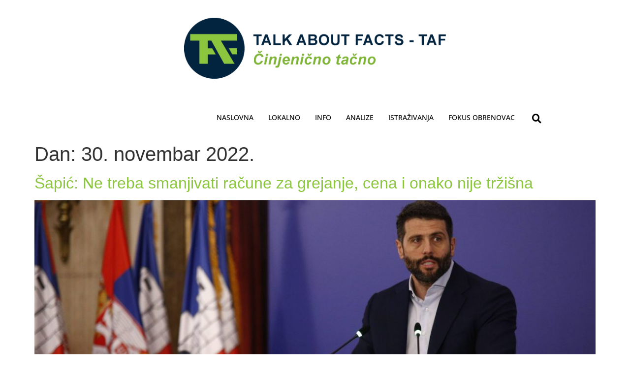

--- FILE ---
content_type: text/html; charset=UTF-8
request_url: https://taftalkaboutfacts.rs/2022/11/30/
body_size: 13910
content:
<!doctype html>
<html lang="sr-RS">
<head>
	<meta charset="UTF-8">
	<meta name="viewport" content="width=device-width, initial-scale=1">
	<link rel="profile" href="https://gmpg.org/xfn/11">
	<meta name='robots' content='noindex, follow' />

	<!-- This site is optimized with the Yoast SEO plugin v26.3 - https://yoast.com/wordpress/plugins/seo/ -->
	<title>30/11/2022 &#8211; Talk About Facts -TAF</title>
	<meta property="og:locale" content="sr_RS" />
	<meta property="og:type" content="website" />
	<meta property="og:title" content="30/11/2022 &#8211; Talk About Facts -TAF" />
	<meta property="og:url" content="https://taftalkaboutfacts.rs/2022/11/30/" />
	<meta property="og:site_name" content="Talk About Facts -TAF" />
	<meta name="twitter:card" content="summary_large_image" />
	<script type="application/ld+json" class="yoast-schema-graph">{"@context":"https://schema.org","@graph":[{"@type":"CollectionPage","@id":"https://taftalkaboutfacts.rs/2022/11/30/","url":"https://taftalkaboutfacts.rs/2022/11/30/","name":"30/11/2022 &#8211; Talk About Facts -TAF","isPartOf":{"@id":"https://taftalkaboutfacts.rs/#website"},"primaryImageOfPage":{"@id":"https://taftalkaboutfacts.rs/2022/11/30/#primaryimage"},"image":{"@id":"https://taftalkaboutfacts.rs/2022/11/30/#primaryimage"},"thumbnailUrl":"https://taftalkaboutfacts.rs/wp-content/uploads/2022/11/Beta-wckk8go7iv-scaled-2.jpg","breadcrumb":{"@id":"https://taftalkaboutfacts.rs/2022/11/30/#breadcrumb"},"inLanguage":"sr-RS"},{"@type":"ImageObject","inLanguage":"sr-RS","@id":"https://taftalkaboutfacts.rs/2022/11/30/#primaryimage","url":"https://taftalkaboutfacts.rs/wp-content/uploads/2022/11/Beta-wckk8go7iv-scaled-2.jpg","contentUrl":"https://taftalkaboutfacts.rs/wp-content/uploads/2022/11/Beta-wckk8go7iv-scaled-2.jpg","width":2560,"height":1707,"caption":"Beograd, 30.11.2022. - Gradonacelnik Beograda Aleksandar Sapic obraca se novinarima, danas u Skupstini Grada Beograda. (BETAPHOTO/AMIR HAMZAGIC)"},{"@type":"BreadcrumbList","@id":"https://taftalkaboutfacts.rs/2022/11/30/#breadcrumb","itemListElement":[{"@type":"ListItem","position":1,"name":"Home","item":"https://taftalkaboutfacts.rs/"},{"@type":"ListItem","position":2,"name":"Archives for 30/11/2022"}]},{"@type":"WebSite","@id":"https://taftalkaboutfacts.rs/#website","url":"https://taftalkaboutfacts.rs/","name":"Talk About Facts -TAF","description":"Činjenično Tačno","publisher":{"@id":"https://taftalkaboutfacts.rs/#organization"},"alternateName":"TAF","potentialAction":[{"@type":"SearchAction","target":{"@type":"EntryPoint","urlTemplate":"https://taftalkaboutfacts.rs/?s={search_term_string}"},"query-input":{"@type":"PropertyValueSpecification","valueRequired":true,"valueName":"search_term_string"}}],"inLanguage":"sr-RS"},{"@type":"Organization","@id":"https://taftalkaboutfacts.rs/#organization","name":"Talk About Facts -TAF","alternateName":"TAF","url":"https://taftalkaboutfacts.rs/","logo":{"@type":"ImageObject","inLanguage":"sr-RS","@id":"https://taftalkaboutfacts.rs/#/schema/logo/image/","url":"https://taftalkaboutfacts.rs/wp-content/uploads/2022/07/1-left-logo-with-green-slogan.png","contentUrl":"https://taftalkaboutfacts.rs/wp-content/uploads/2022/07/1-left-logo-with-green-slogan.png","width":592,"height":152,"caption":"Talk About Facts -TAF"},"image":{"@id":"https://taftalkaboutfacts.rs/#/schema/logo/image/"}}]}</script>
	<!-- / Yoast SEO plugin. -->


<link rel='dns-prefetch' href='//www.googletagmanager.com' />
<link rel="alternate" type="application/rss+xml" title="Talk About Facts -TAF &raquo; dovod" href="https://taftalkaboutfacts.rs/feed/" />
<link rel="alternate" type="application/rss+xml" title="Talk About Facts -TAF &raquo; dovod komentara" href="https://taftalkaboutfacts.rs/comments/feed/" />
<style id='wp-img-auto-sizes-contain-inline-css'>
img:is([sizes=auto i],[sizes^="auto," i]){contain-intrinsic-size:3000px 1500px}
/*# sourceURL=wp-img-auto-sizes-contain-inline-css */
</style>

<style id='wp-emoji-styles-inline-css'>

	img.wp-smiley, img.emoji {
		display: inline !important;
		border: none !important;
		box-shadow: none !important;
		height: 1em !important;
		width: 1em !important;
		margin: 0 0.07em !important;
		vertical-align: -0.1em !important;
		background: none !important;
		padding: 0 !important;
	}
/*# sourceURL=wp-emoji-styles-inline-css */
</style>
<link rel='stylesheet' id='wp-block-library-css' href='https://taftalkaboutfacts.rs/wp-includes/css/dist/block-library/style.min.css?ver=6.9' media='all' />
<style id='global-styles-inline-css'>
:root{--wp--preset--aspect-ratio--square: 1;--wp--preset--aspect-ratio--4-3: 4/3;--wp--preset--aspect-ratio--3-4: 3/4;--wp--preset--aspect-ratio--3-2: 3/2;--wp--preset--aspect-ratio--2-3: 2/3;--wp--preset--aspect-ratio--16-9: 16/9;--wp--preset--aspect-ratio--9-16: 9/16;--wp--preset--color--black: #000000;--wp--preset--color--cyan-bluish-gray: #abb8c3;--wp--preset--color--white: #ffffff;--wp--preset--color--pale-pink: #f78da7;--wp--preset--color--vivid-red: #cf2e2e;--wp--preset--color--luminous-vivid-orange: #ff6900;--wp--preset--color--luminous-vivid-amber: #fcb900;--wp--preset--color--light-green-cyan: #7bdcb5;--wp--preset--color--vivid-green-cyan: #00d084;--wp--preset--color--pale-cyan-blue: #8ed1fc;--wp--preset--color--vivid-cyan-blue: #0693e3;--wp--preset--color--vivid-purple: #9b51e0;--wp--preset--gradient--vivid-cyan-blue-to-vivid-purple: linear-gradient(135deg,rgb(6,147,227) 0%,rgb(155,81,224) 100%);--wp--preset--gradient--light-green-cyan-to-vivid-green-cyan: linear-gradient(135deg,rgb(122,220,180) 0%,rgb(0,208,130) 100%);--wp--preset--gradient--luminous-vivid-amber-to-luminous-vivid-orange: linear-gradient(135deg,rgb(252,185,0) 0%,rgb(255,105,0) 100%);--wp--preset--gradient--luminous-vivid-orange-to-vivid-red: linear-gradient(135deg,rgb(255,105,0) 0%,rgb(207,46,46) 100%);--wp--preset--gradient--very-light-gray-to-cyan-bluish-gray: linear-gradient(135deg,rgb(238,238,238) 0%,rgb(169,184,195) 100%);--wp--preset--gradient--cool-to-warm-spectrum: linear-gradient(135deg,rgb(74,234,220) 0%,rgb(151,120,209) 20%,rgb(207,42,186) 40%,rgb(238,44,130) 60%,rgb(251,105,98) 80%,rgb(254,248,76) 100%);--wp--preset--gradient--blush-light-purple: linear-gradient(135deg,rgb(255,206,236) 0%,rgb(152,150,240) 100%);--wp--preset--gradient--blush-bordeaux: linear-gradient(135deg,rgb(254,205,165) 0%,rgb(254,45,45) 50%,rgb(107,0,62) 100%);--wp--preset--gradient--luminous-dusk: linear-gradient(135deg,rgb(255,203,112) 0%,rgb(199,81,192) 50%,rgb(65,88,208) 100%);--wp--preset--gradient--pale-ocean: linear-gradient(135deg,rgb(255,245,203) 0%,rgb(182,227,212) 50%,rgb(51,167,181) 100%);--wp--preset--gradient--electric-grass: linear-gradient(135deg,rgb(202,248,128) 0%,rgb(113,206,126) 100%);--wp--preset--gradient--midnight: linear-gradient(135deg,rgb(2,3,129) 0%,rgb(40,116,252) 100%);--wp--preset--font-size--small: 13px;--wp--preset--font-size--medium: 20px;--wp--preset--font-size--large: 36px;--wp--preset--font-size--x-large: 42px;--wp--preset--spacing--20: 0.44rem;--wp--preset--spacing--30: 0.67rem;--wp--preset--spacing--40: 1rem;--wp--preset--spacing--50: 1.5rem;--wp--preset--spacing--60: 2.25rem;--wp--preset--spacing--70: 3.38rem;--wp--preset--spacing--80: 5.06rem;--wp--preset--shadow--natural: 6px 6px 9px rgba(0, 0, 0, 0.2);--wp--preset--shadow--deep: 12px 12px 50px rgba(0, 0, 0, 0.4);--wp--preset--shadow--sharp: 6px 6px 0px rgba(0, 0, 0, 0.2);--wp--preset--shadow--outlined: 6px 6px 0px -3px rgb(255, 255, 255), 6px 6px rgb(0, 0, 0);--wp--preset--shadow--crisp: 6px 6px 0px rgb(0, 0, 0);}:root { --wp--style--global--content-size: 800px;--wp--style--global--wide-size: 1200px; }:where(body) { margin: 0; }.wp-site-blocks > .alignleft { float: left; margin-right: 2em; }.wp-site-blocks > .alignright { float: right; margin-left: 2em; }.wp-site-blocks > .aligncenter { justify-content: center; margin-left: auto; margin-right: auto; }:where(.wp-site-blocks) > * { margin-block-start: 24px; margin-block-end: 0; }:where(.wp-site-blocks) > :first-child { margin-block-start: 0; }:where(.wp-site-blocks) > :last-child { margin-block-end: 0; }:root { --wp--style--block-gap: 24px; }:root :where(.is-layout-flow) > :first-child{margin-block-start: 0;}:root :where(.is-layout-flow) > :last-child{margin-block-end: 0;}:root :where(.is-layout-flow) > *{margin-block-start: 24px;margin-block-end: 0;}:root :where(.is-layout-constrained) > :first-child{margin-block-start: 0;}:root :where(.is-layout-constrained) > :last-child{margin-block-end: 0;}:root :where(.is-layout-constrained) > *{margin-block-start: 24px;margin-block-end: 0;}:root :where(.is-layout-flex){gap: 24px;}:root :where(.is-layout-grid){gap: 24px;}.is-layout-flow > .alignleft{float: left;margin-inline-start: 0;margin-inline-end: 2em;}.is-layout-flow > .alignright{float: right;margin-inline-start: 2em;margin-inline-end: 0;}.is-layout-flow > .aligncenter{margin-left: auto !important;margin-right: auto !important;}.is-layout-constrained > .alignleft{float: left;margin-inline-start: 0;margin-inline-end: 2em;}.is-layout-constrained > .alignright{float: right;margin-inline-start: 2em;margin-inline-end: 0;}.is-layout-constrained > .aligncenter{margin-left: auto !important;margin-right: auto !important;}.is-layout-constrained > :where(:not(.alignleft):not(.alignright):not(.alignfull)){max-width: var(--wp--style--global--content-size);margin-left: auto !important;margin-right: auto !important;}.is-layout-constrained > .alignwide{max-width: var(--wp--style--global--wide-size);}body .is-layout-flex{display: flex;}.is-layout-flex{flex-wrap: wrap;align-items: center;}.is-layout-flex > :is(*, div){margin: 0;}body .is-layout-grid{display: grid;}.is-layout-grid > :is(*, div){margin: 0;}body{padding-top: 0px;padding-right: 0px;padding-bottom: 0px;padding-left: 0px;}a:where(:not(.wp-element-button)){text-decoration: underline;}:root :where(.wp-element-button, .wp-block-button__link){background-color: #32373c;border-width: 0;color: #fff;font-family: inherit;font-size: inherit;font-style: inherit;font-weight: inherit;letter-spacing: inherit;line-height: inherit;padding-top: calc(0.667em + 2px);padding-right: calc(1.333em + 2px);padding-bottom: calc(0.667em + 2px);padding-left: calc(1.333em + 2px);text-decoration: none;text-transform: inherit;}.has-black-color{color: var(--wp--preset--color--black) !important;}.has-cyan-bluish-gray-color{color: var(--wp--preset--color--cyan-bluish-gray) !important;}.has-white-color{color: var(--wp--preset--color--white) !important;}.has-pale-pink-color{color: var(--wp--preset--color--pale-pink) !important;}.has-vivid-red-color{color: var(--wp--preset--color--vivid-red) !important;}.has-luminous-vivid-orange-color{color: var(--wp--preset--color--luminous-vivid-orange) !important;}.has-luminous-vivid-amber-color{color: var(--wp--preset--color--luminous-vivid-amber) !important;}.has-light-green-cyan-color{color: var(--wp--preset--color--light-green-cyan) !important;}.has-vivid-green-cyan-color{color: var(--wp--preset--color--vivid-green-cyan) !important;}.has-pale-cyan-blue-color{color: var(--wp--preset--color--pale-cyan-blue) !important;}.has-vivid-cyan-blue-color{color: var(--wp--preset--color--vivid-cyan-blue) !important;}.has-vivid-purple-color{color: var(--wp--preset--color--vivid-purple) !important;}.has-black-background-color{background-color: var(--wp--preset--color--black) !important;}.has-cyan-bluish-gray-background-color{background-color: var(--wp--preset--color--cyan-bluish-gray) !important;}.has-white-background-color{background-color: var(--wp--preset--color--white) !important;}.has-pale-pink-background-color{background-color: var(--wp--preset--color--pale-pink) !important;}.has-vivid-red-background-color{background-color: var(--wp--preset--color--vivid-red) !important;}.has-luminous-vivid-orange-background-color{background-color: var(--wp--preset--color--luminous-vivid-orange) !important;}.has-luminous-vivid-amber-background-color{background-color: var(--wp--preset--color--luminous-vivid-amber) !important;}.has-light-green-cyan-background-color{background-color: var(--wp--preset--color--light-green-cyan) !important;}.has-vivid-green-cyan-background-color{background-color: var(--wp--preset--color--vivid-green-cyan) !important;}.has-pale-cyan-blue-background-color{background-color: var(--wp--preset--color--pale-cyan-blue) !important;}.has-vivid-cyan-blue-background-color{background-color: var(--wp--preset--color--vivid-cyan-blue) !important;}.has-vivid-purple-background-color{background-color: var(--wp--preset--color--vivid-purple) !important;}.has-black-border-color{border-color: var(--wp--preset--color--black) !important;}.has-cyan-bluish-gray-border-color{border-color: var(--wp--preset--color--cyan-bluish-gray) !important;}.has-white-border-color{border-color: var(--wp--preset--color--white) !important;}.has-pale-pink-border-color{border-color: var(--wp--preset--color--pale-pink) !important;}.has-vivid-red-border-color{border-color: var(--wp--preset--color--vivid-red) !important;}.has-luminous-vivid-orange-border-color{border-color: var(--wp--preset--color--luminous-vivid-orange) !important;}.has-luminous-vivid-amber-border-color{border-color: var(--wp--preset--color--luminous-vivid-amber) !important;}.has-light-green-cyan-border-color{border-color: var(--wp--preset--color--light-green-cyan) !important;}.has-vivid-green-cyan-border-color{border-color: var(--wp--preset--color--vivid-green-cyan) !important;}.has-pale-cyan-blue-border-color{border-color: var(--wp--preset--color--pale-cyan-blue) !important;}.has-vivid-cyan-blue-border-color{border-color: var(--wp--preset--color--vivid-cyan-blue) !important;}.has-vivid-purple-border-color{border-color: var(--wp--preset--color--vivid-purple) !important;}.has-vivid-cyan-blue-to-vivid-purple-gradient-background{background: var(--wp--preset--gradient--vivid-cyan-blue-to-vivid-purple) !important;}.has-light-green-cyan-to-vivid-green-cyan-gradient-background{background: var(--wp--preset--gradient--light-green-cyan-to-vivid-green-cyan) !important;}.has-luminous-vivid-amber-to-luminous-vivid-orange-gradient-background{background: var(--wp--preset--gradient--luminous-vivid-amber-to-luminous-vivid-orange) !important;}.has-luminous-vivid-orange-to-vivid-red-gradient-background{background: var(--wp--preset--gradient--luminous-vivid-orange-to-vivid-red) !important;}.has-very-light-gray-to-cyan-bluish-gray-gradient-background{background: var(--wp--preset--gradient--very-light-gray-to-cyan-bluish-gray) !important;}.has-cool-to-warm-spectrum-gradient-background{background: var(--wp--preset--gradient--cool-to-warm-spectrum) !important;}.has-blush-light-purple-gradient-background{background: var(--wp--preset--gradient--blush-light-purple) !important;}.has-blush-bordeaux-gradient-background{background: var(--wp--preset--gradient--blush-bordeaux) !important;}.has-luminous-dusk-gradient-background{background: var(--wp--preset--gradient--luminous-dusk) !important;}.has-pale-ocean-gradient-background{background: var(--wp--preset--gradient--pale-ocean) !important;}.has-electric-grass-gradient-background{background: var(--wp--preset--gradient--electric-grass) !important;}.has-midnight-gradient-background{background: var(--wp--preset--gradient--midnight) !important;}.has-small-font-size{font-size: var(--wp--preset--font-size--small) !important;}.has-medium-font-size{font-size: var(--wp--preset--font-size--medium) !important;}.has-large-font-size{font-size: var(--wp--preset--font-size--large) !important;}.has-x-large-font-size{font-size: var(--wp--preset--font-size--x-large) !important;}
/*# sourceURL=global-styles-inline-css */
</style>

<link rel='stylesheet' id='hello-elementor-css' href='https://taftalkaboutfacts.rs/wp-content/themes/hello-elementor/assets/css/reset.css?ver=3.4.5' media='all' />
<link rel='stylesheet' id='hello-elementor-theme-style-css' href='https://taftalkaboutfacts.rs/wp-content/themes/hello-elementor/assets/css/theme.css?ver=3.4.5' media='all' />
<link rel='stylesheet' id='hello-elementor-header-footer-css' href='https://taftalkaboutfacts.rs/wp-content/themes/hello-elementor/assets/css/header-footer.css?ver=3.4.5' media='all' />
<link rel='stylesheet' id='elementor-frontend-css' href='https://taftalkaboutfacts.rs/wp-content/plugins/elementor/assets/css/frontend.min.css?ver=3.32.5' media='all' />
<style id='elementor-frontend-inline-css'>
.elementor-kit-4469{--e-global-color-primary:#000000;--e-global-color-secondary:#333333;--e-global-color-text:#000000;--e-global-color-accent:#8CC63F;--e-global-typography-primary-font-family:"Open Sans";--e-global-typography-primary-font-weight:600;--e-global-typography-secondary-font-family:"Open Sans";--e-global-typography-secondary-font-weight:400;--e-global-typography-text-font-family:"Open Sans";--e-global-typography-text-font-weight:400;--e-global-typography-accent-font-family:"Open Sans";--e-global-typography-accent-font-weight:500;}.elementor-kit-4469 e-page-transition{background-color:#FFBC7D;}.elementor-kit-4469 a{color:var( --e-global-color-accent );}.elementor-section.elementor-section-boxed > .elementor-container{max-width:1140px;}.e-con{--container-max-width:1140px;}.elementor-widget:not(:last-child){margin-block-end:20px;}.elementor-element{--widgets-spacing:20px 20px;--widgets-spacing-row:20px;--widgets-spacing-column:20px;}{}h1.entry-title{display:var(--page-title-display);}@media(max-width:1024px){.elementor-section.elementor-section-boxed > .elementor-container{max-width:1024px;}.e-con{--container-max-width:1024px;}}@media(max-width:767px){.elementor-section.elementor-section-boxed > .elementor-container{max-width:767px;}.e-con{--container-max-width:767px;}}
.elementor-4468 .elementor-element.elementor-element-33b030a > .elementor-container{max-width:960px;}.elementor-widget-image .widget-image-caption{color:var( --e-global-color-text );font-family:var( --e-global-typography-text-font-family ), Sans-serif;font-weight:var( --e-global-typography-text-font-weight );}.elementor-4468 .elementor-element.elementor-element-fbbc7ff > .elementor-widget-container{padding:20px 0px 20px 0px;}.elementor-4468 .elementor-element.elementor-element-fbbc7ff img{width:90%;}.elementor-4468 .elementor-element.elementor-element-2ccc589 > .elementor-container > .elementor-column > .elementor-widget-wrap{align-content:center;align-items:center;}.elementor-4468 .elementor-element.elementor-element-4c8c9dd.elementor-column > .elementor-widget-wrap{justify-content:flex-end;}.elementor-widget-nav-menu .elementor-nav-menu .elementor-item{font-family:var( --e-global-typography-primary-font-family ), Sans-serif;font-weight:var( --e-global-typography-primary-font-weight );}.elementor-widget-nav-menu .elementor-nav-menu--main .elementor-item{color:var( --e-global-color-text );fill:var( --e-global-color-text );}.elementor-widget-nav-menu .elementor-nav-menu--main .elementor-item:hover,
					.elementor-widget-nav-menu .elementor-nav-menu--main .elementor-item.elementor-item-active,
					.elementor-widget-nav-menu .elementor-nav-menu--main .elementor-item.highlighted,
					.elementor-widget-nav-menu .elementor-nav-menu--main .elementor-item:focus{color:var( --e-global-color-accent );fill:var( --e-global-color-accent );}.elementor-widget-nav-menu .elementor-nav-menu--main:not(.e--pointer-framed) .elementor-item:before,
					.elementor-widget-nav-menu .elementor-nav-menu--main:not(.e--pointer-framed) .elementor-item:after{background-color:var( --e-global-color-accent );}.elementor-widget-nav-menu .e--pointer-framed .elementor-item:before,
					.elementor-widget-nav-menu .e--pointer-framed .elementor-item:after{border-color:var( --e-global-color-accent );}.elementor-widget-nav-menu{--e-nav-menu-divider-color:var( --e-global-color-text );}.elementor-widget-nav-menu .elementor-nav-menu--dropdown .elementor-item, .elementor-widget-nav-menu .elementor-nav-menu--dropdown  .elementor-sub-item{font-family:var( --e-global-typography-accent-font-family ), Sans-serif;font-weight:var( --e-global-typography-accent-font-weight );}.elementor-4468 .elementor-element.elementor-element-7394c37{width:auto;max-width:auto;--e-nav-menu-horizontal-menu-item-margin:calc( 0px / 2 );}.elementor-4468 .elementor-element.elementor-element-7394c37 .elementor-menu-toggle{margin-left:auto;}.elementor-4468 .elementor-element.elementor-element-7394c37 .elementor-nav-menu .elementor-item{font-family:"Open Sans", Sans-serif;font-size:14px;font-weight:500;line-height:24px;}.elementor-4468 .elementor-element.elementor-element-7394c37 .elementor-nav-menu--main .elementor-item:hover,
					.elementor-4468 .elementor-element.elementor-element-7394c37 .elementor-nav-menu--main .elementor-item.elementor-item-active,
					.elementor-4468 .elementor-element.elementor-element-7394c37 .elementor-nav-menu--main .elementor-item.highlighted,
					.elementor-4468 .elementor-element.elementor-element-7394c37 .elementor-nav-menu--main .elementor-item:focus{color:var( --e-global-color-primary );fill:var( --e-global-color-primary );}.elementor-4468 .elementor-element.elementor-element-7394c37 .e--pointer-framed .elementor-item:before{border-width:1px;}.elementor-4468 .elementor-element.elementor-element-7394c37 .e--pointer-framed.e--animation-draw .elementor-item:before{border-width:0 0 1px 1px;}.elementor-4468 .elementor-element.elementor-element-7394c37 .e--pointer-framed.e--animation-draw .elementor-item:after{border-width:1px 1px 0 0;}.elementor-4468 .elementor-element.elementor-element-7394c37 .e--pointer-framed.e--animation-corners .elementor-item:before{border-width:1px 0 0 1px;}.elementor-4468 .elementor-element.elementor-element-7394c37 .e--pointer-framed.e--animation-corners .elementor-item:after{border-width:0 1px 1px 0;}.elementor-4468 .elementor-element.elementor-element-7394c37 .e--pointer-underline .elementor-item:after,
					 .elementor-4468 .elementor-element.elementor-element-7394c37 .e--pointer-overline .elementor-item:before,
					 .elementor-4468 .elementor-element.elementor-element-7394c37 .e--pointer-double-line .elementor-item:before,
					 .elementor-4468 .elementor-element.elementor-element-7394c37 .e--pointer-double-line .elementor-item:after{height:1px;}.elementor-4468 .elementor-element.elementor-element-7394c37 .elementor-nav-menu--main .elementor-item{padding-left:15px;padding-right:15px;padding-top:10px;padding-bottom:10px;}.elementor-4468 .elementor-element.elementor-element-7394c37 .elementor-nav-menu--main:not(.elementor-nav-menu--layout-horizontal) .elementor-nav-menu > li:not(:last-child){margin-bottom:0px;}.elementor-widget-search-form input[type="search"].elementor-search-form__input{font-family:var( --e-global-typography-text-font-family ), Sans-serif;font-weight:var( --e-global-typography-text-font-weight );}.elementor-widget-search-form .elementor-search-form__input,
					.elementor-widget-search-form .elementor-search-form__icon,
					.elementor-widget-search-form .elementor-lightbox .dialog-lightbox-close-button,
					.elementor-widget-search-form .elementor-lightbox .dialog-lightbox-close-button:hover,
					.elementor-widget-search-form.elementor-search-form--skin-full_screen input[type="search"].elementor-search-form__input{color:var( --e-global-color-text );fill:var( --e-global-color-text );}.elementor-widget-search-form .elementor-search-form__submit{font-family:var( --e-global-typography-text-font-family ), Sans-serif;font-weight:var( --e-global-typography-text-font-weight );background-color:var( --e-global-color-secondary );}.elementor-4468 .elementor-element.elementor-element-bf10604{width:auto;max-width:auto;}.elementor-4468 .elementor-element.elementor-element-bf10604 .elementor-search-form__toggle{--e-search-form-toggle-size:19px;--e-search-form-toggle-color:var( --e-global-color-primary );--e-search-form-toggle-background-color:#FFFFFF00;--e-search-form-toggle-icon-size:calc(100em / 100);--e-search-form-toggle-border-width:0px;--e-search-form-toggle-border-radius:0px;}.elementor-4468 .elementor-element.elementor-element-bf10604 input[type="search"].elementor-search-form__input{font-family:var( --e-global-typography-primary-font-family ), Sans-serif;font-weight:var( --e-global-typography-primary-font-weight );}.elementor-4468 .elementor-element.elementor-element-bf10604:not(.elementor-search-form--skin-full_screen) .elementor-search-form__container{border-radius:3px;}.elementor-4468 .elementor-element.elementor-element-bf10604.elementor-search-form--skin-full_screen input[type="search"].elementor-search-form__input{border-radius:3px;}.elementor-4468 .elementor-element.elementor-element-bf10604 .elementor-search-form__toggle:hover{--e-search-form-toggle-color:var( --e-global-color-accent );}.elementor-4468 .elementor-element.elementor-element-bf10604 .elementor-search-form__toggle:focus{--e-search-form-toggle-color:var( --e-global-color-accent );}.elementor-theme-builder-content-area{height:400px;}.elementor-location-header:before, .elementor-location-footer:before{content:"";display:table;clear:both;}@media(min-width:768px){.elementor-4468 .elementor-element.elementor-element-4c8c9dd{width:49.554%;}.elementor-4468 .elementor-element.elementor-element-e7ff0e4{width:50.357%;}}/* Start custom CSS for section, class: .elementor-element-2ccc589 */.nav-wrapper .elementor-container {
    display: flex;
    align-items: center;
    justify-content: center;
    
}

.nav-wrapper .elementor-container > * {
    display: flex;
    flex: auto;
}

.nav-left {
    width: auto !important;
    flex: 1 1 100% !important;
}
.nav-right {
    flex: 0 0 auto !important;
    width: auto !important;
}/* End custom CSS */
.elementor-4482 .elementor-element.elementor-element-265f140:not(.elementor-motion-effects-element-type-background), .elementor-4482 .elementor-element.elementor-element-265f140 > .elementor-motion-effects-container > .elementor-motion-effects-layer{background-color:#02243F;}.elementor-4482 .elementor-element.elementor-element-265f140 > .elementor-container{max-width:810px;}.elementor-4482 .elementor-element.elementor-element-265f140{transition:background 0.3s, border 0.3s, border-radius 0.3s, box-shadow 0.3s;padding:50px 0px 50px 0px;}.elementor-4482 .elementor-element.elementor-element-265f140 > .elementor-background-overlay{transition:background 0.3s, border-radius 0.3s, opacity 0.3s;}.elementor-4482 .elementor-element.elementor-element-ac5d0b6 > .elementor-widget-wrap > .elementor-widget:not(.elementor-widget__width-auto):not(.elementor-widget__width-initial):not(:last-child):not(.elementor-absolute){margin-bottom:2px;}.elementor-widget-heading .elementor-heading-title{font-family:var( --e-global-typography-primary-font-family ), Sans-serif;font-weight:var( --e-global-typography-primary-font-weight );color:var( --e-global-color-primary );}.elementor-4482 .elementor-element.elementor-element-33c3d46 .elementor-heading-title{font-family:"Open Sans", Sans-serif;font-size:18px;font-weight:400;color:#FFFFFF;}.elementor-widget-divider{--divider-color:var( --e-global-color-secondary );}.elementor-widget-divider .elementor-divider__text{color:var( --e-global-color-secondary );font-family:var( --e-global-typography-secondary-font-family ), Sans-serif;font-weight:var( --e-global-typography-secondary-font-weight );}.elementor-widget-divider.elementor-view-stacked .elementor-icon{background-color:var( --e-global-color-secondary );}.elementor-widget-divider.elementor-view-framed .elementor-icon, .elementor-widget-divider.elementor-view-default .elementor-icon{color:var( --e-global-color-secondary );border-color:var( --e-global-color-secondary );}.elementor-widget-divider.elementor-view-framed .elementor-icon, .elementor-widget-divider.elementor-view-default .elementor-icon svg{fill:var( --e-global-color-secondary );}.elementor-4482 .elementor-element.elementor-element-2a65ab7{--divider-border-style:solid;--divider-color:var( --e-global-color-accent );--divider-border-width:2px;}.elementor-4482 .elementor-element.elementor-element-2a65ab7 .elementor-divider-separator{width:25px;margin:0 auto;margin-left:0;}.elementor-4482 .elementor-element.elementor-element-2a65ab7 .elementor-divider{text-align:left;padding-block-start:2px;padding-block-end:2px;}.elementor-4482 .elementor-element.elementor-element-4c2632c .elementor-repeater-item-ab99994.elementor-social-icon{background-color:#1778F2;}.elementor-4482 .elementor-element.elementor-element-4c2632c .elementor-repeater-item-005509c.elementor-social-icon{background-color:#1DA1F2;}.elementor-4482 .elementor-element.elementor-element-4c2632c .elementor-repeater-item-59bb35e.elementor-social-icon{background-color:#FF0000;}.elementor-4482 .elementor-element.elementor-element-4c2632c{--grid-template-columns:repeat(0, auto);--icon-size:24px;--grid-column-gap:12px;--grid-row-gap:0px;}.elementor-4482 .elementor-element.elementor-element-4c2632c .elementor-widget-container{text-align:left;}.elementor-4482 .elementor-element.elementor-element-4c2632c > .elementor-widget-container{margin:30px 0px 0px 0px;}.elementor-4482 .elementor-element.elementor-element-4c2632c .elementor-social-icon{--icon-padding:0.25em;}.elementor-4482 .elementor-element.elementor-element-95b8f86.elementor-column > .elementor-widget-wrap{justify-content:flex-end;}.elementor-widget-nav-menu .elementor-nav-menu .elementor-item{font-family:var( --e-global-typography-primary-font-family ), Sans-serif;font-weight:var( --e-global-typography-primary-font-weight );}.elementor-widget-nav-menu .elementor-nav-menu--main .elementor-item{color:var( --e-global-color-text );fill:var( --e-global-color-text );}.elementor-widget-nav-menu .elementor-nav-menu--main .elementor-item:hover,
					.elementor-widget-nav-menu .elementor-nav-menu--main .elementor-item.elementor-item-active,
					.elementor-widget-nav-menu .elementor-nav-menu--main .elementor-item.highlighted,
					.elementor-widget-nav-menu .elementor-nav-menu--main .elementor-item:focus{color:var( --e-global-color-accent );fill:var( --e-global-color-accent );}.elementor-widget-nav-menu .elementor-nav-menu--main:not(.e--pointer-framed) .elementor-item:before,
					.elementor-widget-nav-menu .elementor-nav-menu--main:not(.e--pointer-framed) .elementor-item:after{background-color:var( --e-global-color-accent );}.elementor-widget-nav-menu .e--pointer-framed .elementor-item:before,
					.elementor-widget-nav-menu .e--pointer-framed .elementor-item:after{border-color:var( --e-global-color-accent );}.elementor-widget-nav-menu{--e-nav-menu-divider-color:var( --e-global-color-text );}.elementor-widget-nav-menu .elementor-nav-menu--dropdown .elementor-item, .elementor-widget-nav-menu .elementor-nav-menu--dropdown  .elementor-sub-item{font-family:var( --e-global-typography-accent-font-family ), Sans-serif;font-weight:var( --e-global-typography-accent-font-weight );}.elementor-4482 .elementor-element.elementor-element-29acc1b{width:var( --container-widget-width, 200px );max-width:200px;--container-widget-width:200px;--container-widget-flex-grow:0;}.elementor-4482 .elementor-element.elementor-element-29acc1b .elementor-nav-menu .elementor-item{font-family:"Open Sans", Sans-serif;font-weight:400;}.elementor-4482 .elementor-element.elementor-element-29acc1b .elementor-nav-menu--main .elementor-item{color:#FFFFFF;fill:#FFFFFF;padding-left:0px;padding-right:0px;padding-top:5px;padding-bottom:5px;}.elementor-4482 .elementor-element.elementor-element-29acc1b .elementor-nav-menu--main .elementor-item:hover,
					.elementor-4482 .elementor-element.elementor-element-29acc1b .elementor-nav-menu--main .elementor-item.elementor-item-active,
					.elementor-4482 .elementor-element.elementor-element-29acc1b .elementor-nav-menu--main .elementor-item.highlighted,
					.elementor-4482 .elementor-element.elementor-element-29acc1b .elementor-nav-menu--main .elementor-item:focus{color:var( --e-global-color-accent );fill:var( --e-global-color-accent );}.elementor-4482 .elementor-element.elementor-element-29acc1b .elementor-nav-menu--main .elementor-item.elementor-item-active{color:var( --e-global-color-accent );}.elementor-4482 .elementor-element.elementor-element-29acc1b .e--pointer-framed .elementor-item:before{border-width:0px;}.elementor-4482 .elementor-element.elementor-element-29acc1b .e--pointer-framed.e--animation-draw .elementor-item:before{border-width:0 0 0px 0px;}.elementor-4482 .elementor-element.elementor-element-29acc1b .e--pointer-framed.e--animation-draw .elementor-item:after{border-width:0px 0px 0 0;}.elementor-4482 .elementor-element.elementor-element-29acc1b .e--pointer-framed.e--animation-corners .elementor-item:before{border-width:0px 0 0 0px;}.elementor-4482 .elementor-element.elementor-element-29acc1b .e--pointer-framed.e--animation-corners .elementor-item:after{border-width:0 0px 0px 0;}.elementor-4482 .elementor-element.elementor-element-29acc1b .e--pointer-underline .elementor-item:after,
					 .elementor-4482 .elementor-element.elementor-element-29acc1b .e--pointer-overline .elementor-item:before,
					 .elementor-4482 .elementor-element.elementor-element-29acc1b .e--pointer-double-line .elementor-item:before,
					 .elementor-4482 .elementor-element.elementor-element-29acc1b .e--pointer-double-line .elementor-item:after{height:0px;}.elementor-4482 .elementor-element.elementor-element-b8c806b:not(.elementor-motion-effects-element-type-background), .elementor-4482 .elementor-element.elementor-element-b8c806b > .elementor-motion-effects-container > .elementor-motion-effects-layer{background-color:#02243F;}.elementor-4482 .elementor-element.elementor-element-b8c806b{transition:background 0.3s, border 0.3s, border-radius 0.3s, box-shadow 0.3s;}.elementor-4482 .elementor-element.elementor-element-b8c806b > .elementor-background-overlay{transition:background 0.3s, border-radius 0.3s, opacity 0.3s;}.elementor-widget-text-editor{font-family:var( --e-global-typography-text-font-family ), Sans-serif;font-weight:var( --e-global-typography-text-font-weight );color:var( --e-global-color-text );}.elementor-widget-text-editor.elementor-drop-cap-view-stacked .elementor-drop-cap{background-color:var( --e-global-color-primary );}.elementor-widget-text-editor.elementor-drop-cap-view-framed .elementor-drop-cap, .elementor-widget-text-editor.elementor-drop-cap-view-default .elementor-drop-cap{color:var( --e-global-color-primary );border-color:var( --e-global-color-primary );}.elementor-4482 .elementor-element.elementor-element-ecec997 > .elementor-widget-container{padding:20px 0px 20px 0px;}.elementor-4482 .elementor-element.elementor-element-ecec997{text-align:center;font-family:"Open Sans", Sans-serif;font-size:14px;font-weight:400;line-height:14px;color:#B1B6B6;}.elementor-theme-builder-content-area{height:400px;}.elementor-location-header:before, .elementor-location-footer:before{content:"";display:table;clear:both;}/* Start custom CSS for nav-menu, class: .elementor-element-29acc1b */.footer-menu li {
    border-bottom: 1px solid #333 !important;
}/* End custom CSS */
/* Start custom CSS for text-editor, class: .elementor-element-ecec997 */.footer-text a {
    color: #b1b6b6;
    text-decoration: underline;
}

.footer-text a:hover {
    color: #FFF;
}/* End custom CSS */
/*# sourceURL=elementor-frontend-inline-css */
</style>
<link rel='stylesheet' id='widget-image-css' href='https://taftalkaboutfacts.rs/wp-content/plugins/elementor/assets/css/widget-image.min.css?ver=3.32.5' media='all' />
<link rel='stylesheet' id='widget-nav-menu-css' href='https://taftalkaboutfacts.rs/wp-content/plugins/elementor-pro/assets/css/widget-nav-menu.min.css?ver=3.32.3' media='all' />
<link rel='stylesheet' id='widget-search-form-css' href='https://taftalkaboutfacts.rs/wp-content/plugins/elementor-pro/assets/css/widget-search-form.min.css?ver=3.32.3' media='all' />
<link rel='stylesheet' id='elementor-icons-shared-0-css' href='https://taftalkaboutfacts.rs/wp-content/plugins/elementor/assets/lib/font-awesome/css/fontawesome.min.css?ver=5.15.3' media='all' />
<link rel='stylesheet' id='elementor-icons-fa-solid-css' href='https://taftalkaboutfacts.rs/wp-content/plugins/elementor/assets/lib/font-awesome/css/solid.min.css?ver=5.15.3' media='all' />
<link rel='stylesheet' id='widget-heading-css' href='https://taftalkaboutfacts.rs/wp-content/plugins/elementor/assets/css/widget-heading.min.css?ver=3.32.5' media='all' />
<link rel='stylesheet' id='widget-divider-css' href='https://taftalkaboutfacts.rs/wp-content/plugins/elementor/assets/css/widget-divider.min.css?ver=3.32.5' media='all' />
<link rel='stylesheet' id='e-animation-grow-css' href='https://taftalkaboutfacts.rs/wp-content/plugins/elementor/assets/lib/animations/styles/e-animation-grow.min.css?ver=3.32.5' media='all' />
<link rel='stylesheet' id='widget-social-icons-css' href='https://taftalkaboutfacts.rs/wp-content/plugins/elementor/assets/css/widget-social-icons.min.css?ver=3.32.5' media='all' />
<link rel='stylesheet' id='e-apple-webkit-css' href='https://taftalkaboutfacts.rs/wp-content/plugins/elementor/assets/css/conditionals/apple-webkit.min.css?ver=3.32.5' media='all' />
<link rel='stylesheet' id='elementor-icons-css' href='https://taftalkaboutfacts.rs/wp-content/plugins/elementor/assets/lib/eicons/css/elementor-icons.min.css?ver=5.44.0' media='all' />
<link rel='stylesheet' id='font-awesome-5-all-css' href='https://taftalkaboutfacts.rs/wp-content/plugins/elementor/assets/lib/font-awesome/css/all.min.css?ver=3.32.5' media='all' />
<link rel='stylesheet' id='font-awesome-4-shim-css' href='https://taftalkaboutfacts.rs/wp-content/plugins/elementor/assets/lib/font-awesome/css/v4-shims.min.css?ver=3.32.5' media='all' />
<link rel='stylesheet' id='hello-elementor-child-style-css' href='https://taftalkaboutfacts.rs/wp-content/themes/hello-theme-child-master/style.css?ver=2.0.0' media='all' />
<link rel='stylesheet' id='elementor-gf-local-opensans-css' href='https://taftalkaboutfacts.rs/wp-content/uploads/elementor/google-fonts/css/opensans.css?ver=1743273417' media='all' />
<link rel='stylesheet' id='elementor-icons-fa-brands-css' href='https://taftalkaboutfacts.rs/wp-content/plugins/elementor/assets/lib/font-awesome/css/brands.min.css?ver=5.15.3' media='all' />
<script src="https://taftalkaboutfacts.rs/wp-includes/js/jquery/jquery.min.js?ver=3.7.1" id="jquery-core-js"></script>
<script src="https://taftalkaboutfacts.rs/wp-includes/js/jquery/jquery-migrate.min.js?ver=3.4.1" id="jquery-migrate-js"></script>
<script src="https://taftalkaboutfacts.rs/wp-content/plugins/elementor/assets/lib/font-awesome/js/v4-shims.min.js?ver=3.32.5" id="font-awesome-4-shim-js"></script>

<!-- Google tag (gtag.js) snippet added by Site Kit -->
<!-- Google Analytics snippet added by Site Kit -->
<script src="https://www.googletagmanager.com/gtag/js?id=GT-MQRTRR9" id="google_gtagjs-js" async></script>
<script id="google_gtagjs-js-after">
window.dataLayer = window.dataLayer || [];function gtag(){dataLayer.push(arguments);}
gtag("set","linker",{"domains":["taftalkaboutfacts.rs"]});
gtag("js", new Date());
gtag("set", "developer_id.dZTNiMT", true);
gtag("config", "GT-MQRTRR9");
 window._googlesitekit = window._googlesitekit || {}; window._googlesitekit.throttledEvents = []; window._googlesitekit.gtagEvent = (name, data) => { var key = JSON.stringify( { name, data } ); if ( !! window._googlesitekit.throttledEvents[ key ] ) { return; } window._googlesitekit.throttledEvents[ key ] = true; setTimeout( () => { delete window._googlesitekit.throttledEvents[ key ]; }, 5 ); gtag( "event", name, { ...data, event_source: "site-kit" } ); }; 
//# sourceURL=google_gtagjs-js-after
</script>
<link rel="https://api.w.org/" href="https://taftalkaboutfacts.rs/wp-json/" /><link rel="EditURI" type="application/rsd+xml" title="RSD" href="https://taftalkaboutfacts.rs/xmlrpc.php?rsd" />
<meta name="generator" content="WordPress 6.9" />
<meta name="generator" content="Site Kit by Google 1.170.0" /><!-- Analytics by WP Statistics - https://wp-statistics.com -->
<meta name="generator" content="Elementor 3.32.5; settings: css_print_method-internal, google_font-enabled, font_display-auto">
			<style>
				.e-con.e-parent:nth-of-type(n+4):not(.e-lazyloaded):not(.e-no-lazyload),
				.e-con.e-parent:nth-of-type(n+4):not(.e-lazyloaded):not(.e-no-lazyload) * {
					background-image: none !important;
				}
				@media screen and (max-height: 1024px) {
					.e-con.e-parent:nth-of-type(n+3):not(.e-lazyloaded):not(.e-no-lazyload),
					.e-con.e-parent:nth-of-type(n+3):not(.e-lazyloaded):not(.e-no-lazyload) * {
						background-image: none !important;
					}
				}
				@media screen and (max-height: 640px) {
					.e-con.e-parent:nth-of-type(n+2):not(.e-lazyloaded):not(.e-no-lazyload),
					.e-con.e-parent:nth-of-type(n+2):not(.e-lazyloaded):not(.e-no-lazyload) * {
						background-image: none !important;
					}
				}
			</style>
			<link rel="icon" href="https://taftalkaboutfacts.rs/wp-content/uploads/2022/07/IMG-2343-150x150.png" sizes="32x32" />
<link rel="icon" href="https://taftalkaboutfacts.rs/wp-content/uploads/2022/07/IMG-2343.png" sizes="192x192" />
<link rel="apple-touch-icon" href="https://taftalkaboutfacts.rs/wp-content/uploads/2022/07/IMG-2343.png" />
<meta name="msapplication-TileImage" content="https://taftalkaboutfacts.rs/wp-content/uploads/2022/07/IMG-2343.png" />
		<style id="wp-custom-css">
			/* ZASTO SE POSTOVI NE PRIKAZUJU LEPO NA TELEFONU */
@media (max-width: 767px) {
	.elementor-posts .elementor-post {
		flex-direction: column;
	}
}		</style>
		</head>
<body class="archive date wp-embed-responsive wp-theme-hello-elementor wp-child-theme-hello-theme-child-master rstr-lat transliteration-lat lat hello-elementor-default elementor-default elementor-kit-4469">


<a class="skip-link screen-reader-text" href="#content">Skočite na sadržaj</a>

		<header data-elementor-type="header" data-elementor-id="4468" class="elementor elementor-4468 elementor-location-header" data-elementor-post-type="elementor_library">
					<section class="elementor-section elementor-top-section elementor-element elementor-element-33b030a elementor-section-boxed elementor-section-height-default elementor-section-height-default" data-id="33b030a" data-element_type="section">
						<div class="elementor-container elementor-column-gap-default">
					<div class="elementor-column elementor-col-100 elementor-top-column elementor-element elementor-element-7ddb21b" data-id="7ddb21b" data-element_type="column">
			<div class="elementor-widget-wrap elementor-element-populated">
						<div class="elementor-element elementor-element-fbbc7ff elementor-widget elementor-widget-image" data-id="fbbc7ff" data-element_type="widget" data-widget_type="image.default">
				<div class="elementor-widget-container">
																<a href="https://taftalkaboutfacts.rs">
							<img fetchpriority="high" width="592" height="152" src="https://taftalkaboutfacts.rs/wp-content/uploads/2022/07/cropped-1-left-logo-with-green-slogan.png" class="attachment-large size-large wp-image-2740" alt="Logo and name" srcset="https://taftalkaboutfacts.rs/wp-content/uploads/2022/07/cropped-1-left-logo-with-green-slogan.png 592w, https://taftalkaboutfacts.rs/wp-content/uploads/2022/07/cropped-1-left-logo-with-green-slogan-300x77.png 300w" sizes="(max-width: 592px) 100vw, 592px" />								</a>
															</div>
				</div>
				<section class="elementor-section elementor-inner-section elementor-element elementor-element-2ccc589 elementor-section-content-middle nav-wrapper elementor-section-boxed elementor-section-height-default elementor-section-height-default" data-id="2ccc589" data-element_type="section">
						<div class="elementor-container elementor-column-gap-default">
					<div class="elementor-column elementor-col-50 elementor-inner-column elementor-element elementor-element-4c8c9dd nav-left" data-id="4c8c9dd" data-element_type="column">
			<div class="elementor-widget-wrap elementor-element-populated">
						<div class="elementor-element elementor-element-7394c37 elementor-widget__width-auto elementor-nav-menu--dropdown-tablet elementor-nav-menu__text-align-aside elementor-nav-menu--toggle elementor-nav-menu--burger elementor-widget elementor-widget-nav-menu" data-id="7394c37" data-element_type="widget" data-settings="{&quot;layout&quot;:&quot;horizontal&quot;,&quot;submenu_icon&quot;:{&quot;value&quot;:&quot;&lt;i class=\&quot;fas fa-caret-down\&quot; aria-hidden=\&quot;true\&quot;&gt;&lt;\/i&gt;&quot;,&quot;library&quot;:&quot;fa-solid&quot;},&quot;toggle&quot;:&quot;burger&quot;}" data-widget_type="nav-menu.default">
				<div class="elementor-widget-container">
								<nav aria-label="Izbornik" class="elementor-nav-menu--main elementor-nav-menu__container elementor-nav-menu--layout-horizontal e--pointer-underline e--animation-fade">
				<ul id="menu-1-7394c37" class="elementor-nav-menu"><li class="menu-item menu-item-type-post_type menu-item-object-page menu-item-home menu-item-2769"><a href="https://taftalkaboutfacts.rs/" class="elementor-item">NASLOVNA</a></li>
<li class="menu-item menu-item-type-post_type menu-item-object-page menu-item-2120"><a href="https://taftalkaboutfacts.rs/lokalno/" class="elementor-item">LOKALNO</a></li>
<li class="menu-item menu-item-type-post_type menu-item-object-page menu-item-2079"><a href="https://taftalkaboutfacts.rs/info/" class="elementor-item">INFO</a></li>
<li class="menu-item menu-item-type-post_type menu-item-object-page menu-item-2126"><a href="https://taftalkaboutfacts.rs/analize/" class="elementor-item">ANALIZE</a></li>
<li class="menu-item menu-item-type-post_type menu-item-object-page menu-item-2091"><a href="https://taftalkaboutfacts.rs/istrazivanja/" class="elementor-item">ISTRAŽIVANJA</a></li>
<li class="menu-item menu-item-type-post_type menu-item-object-page menu-item-2097"><a href="https://taftalkaboutfacts.rs/fokus_obrenovac/" class="elementor-item">FOKUS OBRENOVAC</a></li>
</ul>			</nav>
					<div class="elementor-menu-toggle" role="button" tabindex="0" aria-label="Menu Toggle" aria-expanded="false">
			<i aria-hidden="true" role="presentation" class="elementor-menu-toggle__icon--open eicon-menu-bar"></i><i aria-hidden="true" role="presentation" class="elementor-menu-toggle__icon--close eicon-close"></i>		</div>
					<nav class="elementor-nav-menu--dropdown elementor-nav-menu__container" aria-hidden="true">
				<ul id="menu-2-7394c37" class="elementor-nav-menu"><li class="menu-item menu-item-type-post_type menu-item-object-page menu-item-home menu-item-2769"><a href="https://taftalkaboutfacts.rs/" class="elementor-item" tabindex="-1">NASLOVNA</a></li>
<li class="menu-item menu-item-type-post_type menu-item-object-page menu-item-2120"><a href="https://taftalkaboutfacts.rs/lokalno/" class="elementor-item" tabindex="-1">LOKALNO</a></li>
<li class="menu-item menu-item-type-post_type menu-item-object-page menu-item-2079"><a href="https://taftalkaboutfacts.rs/info/" class="elementor-item" tabindex="-1">INFO</a></li>
<li class="menu-item menu-item-type-post_type menu-item-object-page menu-item-2126"><a href="https://taftalkaboutfacts.rs/analize/" class="elementor-item" tabindex="-1">ANALIZE</a></li>
<li class="menu-item menu-item-type-post_type menu-item-object-page menu-item-2091"><a href="https://taftalkaboutfacts.rs/istrazivanja/" class="elementor-item" tabindex="-1">ISTRAŽIVANJA</a></li>
<li class="menu-item menu-item-type-post_type menu-item-object-page menu-item-2097"><a href="https://taftalkaboutfacts.rs/fokus_obrenovac/" class="elementor-item" tabindex="-1">FOKUS OBRENOVAC</a></li>
</ul>			</nav>
						</div>
				</div>
					</div>
		</div>
				<div class="elementor-column elementor-col-50 elementor-inner-column elementor-element elementor-element-e7ff0e4 nav-right" data-id="e7ff0e4" data-element_type="column">
			<div class="elementor-widget-wrap elementor-element-populated">
						<div class="elementor-element elementor-element-bf10604 elementor-search-form--skin-full_screen elementor-widget__width-auto elementor-widget elementor-widget-search-form" data-id="bf10604" data-element_type="widget" data-settings="{&quot;skin&quot;:&quot;full_screen&quot;}" data-widget_type="search-form.default">
				<div class="elementor-widget-container">
							<search role="search">
			<form class="elementor-search-form" action="https://taftalkaboutfacts.rs" method="get">
												<div class="elementor-search-form__toggle" role="button" tabindex="0" aria-label="Pretraga">
					<i aria-hidden="true" class="fas fa-search"></i>				</div>
								<div class="elementor-search-form__container">
					<label class="elementor-screen-only" for="elementor-search-form-bf10604">Pretraga</label>

					
					<input id="elementor-search-form-bf10604" placeholder="Pretraga..." class="elementor-search-form__input" type="search" name="s" value="">
					
					
										<div class="dialog-lightbox-close-button dialog-close-button" role="button" tabindex="0" aria-label="Close this search box.">
						<i aria-hidden="true" class="eicon-close"></i>					</div>
									</div>
			</form>
		</search>
						</div>
				</div>
					</div>
		</div>
					</div>
		</section>
					</div>
		</div>
					</div>
		</section>
				</header>
		<main id="content" class="site-main">

			<div class="page-header">
			<h1 class="entry-title">Dan: <span>30. novembar 2022.</span></h1>		</div>
	
	<div class="page-content">
					<article class="post">
				<h2 class="entry-title"><a href="https://taftalkaboutfacts.rs/sapic-ne-treba-smanjivati-racune-za-grejanje-cena-i-onako-nije-trzisna/">Šapić: Ne treba smanjivati račune za grejanje, cena i onako nije tržišna</a></h2><a href="https://taftalkaboutfacts.rs/sapic-ne-treba-smanjivati-racune-za-grejanje-cena-i-onako-nije-trzisna/"><img width="800" height="534" src="https://taftalkaboutfacts.rs/wp-content/uploads/2022/11/Beta-wckk8go7iv-scaled-2-1024x683.jpg" class="attachment-large size-large wp-post-image" alt="" decoding="async" srcset="https://taftalkaboutfacts.rs/wp-content/uploads/2022/11/Beta-wckk8go7iv-scaled-2-1024x683.jpg 1024w, https://taftalkaboutfacts.rs/wp-content/uploads/2022/11/Beta-wckk8go7iv-scaled-2-300x200.jpg 300w, https://taftalkaboutfacts.rs/wp-content/uploads/2022/11/Beta-wckk8go7iv-scaled-2-768x512.jpg 768w, https://taftalkaboutfacts.rs/wp-content/uploads/2022/11/Beta-wckk8go7iv-scaled-2-1536x1024.jpg 1536w, https://taftalkaboutfacts.rs/wp-content/uploads/2022/11/Beta-wckk8go7iv-scaled-2-2048x1366.jpg 2048w" sizes="(max-width: 800px) 100vw, 800px" /></a><p>Gradonačelnik Beograda Aleksandar Šapić izjavio je danas da Beogradjanima ne treba smanjivati račune za grejanje, da na sednicu na kojoj se raspravljalo o njegovoj smeni nije došao &#8222;jer se uplašio&#8220;, da ne zna kada će početi radovi na Starom savskom mostu, ne zna ko će nastupiti na dočeku za Novu godinu, ne zna kada će biti podeljeni vaučeri deci niti do kada će moći da se iskoriste kao i da veruje u &#8222;Službu Beli&#8220;, mada ne zna kada će da profunkcioniše.</p>
			</article>
			</div>

	
</main>
		<footer data-elementor-type="footer" data-elementor-id="4482" class="elementor elementor-4482 elementor-location-footer" data-elementor-post-type="elementor_library">
					<section class="elementor-section elementor-top-section elementor-element elementor-element-265f140 elementor-section-boxed elementor-section-height-default elementor-section-height-default" data-id="265f140" data-element_type="section" data-settings="{&quot;background_background&quot;:&quot;classic&quot;}">
						<div class="elementor-container elementor-column-gap-default">
					<div class="elementor-column elementor-col-50 elementor-top-column elementor-element elementor-element-ac5d0b6" data-id="ac5d0b6" data-element_type="column">
			<div class="elementor-widget-wrap elementor-element-populated">
						<div class="elementor-element elementor-element-33c3d46 elementor-widget elementor-widget-heading" data-id="33c3d46" data-element_type="widget" data-widget_type="heading.default">
				<div class="elementor-widget-container">
					<h3 class="elementor-heading-title elementor-size-default">Talk About Facts – TAF</h3>				</div>
				</div>
				<div class="elementor-element elementor-element-2a65ab7 elementor-widget-divider--view-line elementor-widget elementor-widget-divider" data-id="2a65ab7" data-element_type="widget" data-widget_type="divider.default">
				<div class="elementor-widget-container">
							<div class="elementor-divider">
			<span class="elementor-divider-separator">
						</span>
		</div>
						</div>
				</div>
				<div class="elementor-element elementor-element-4c2632c elementor-shape-circle e-grid-align-left footer-icons elementor-grid-0 elementor-widget elementor-widget-social-icons" data-id="4c2632c" data-element_type="widget" data-widget_type="social-icons.default">
				<div class="elementor-widget-container">
							<div class="elementor-social-icons-wrapper elementor-grid" role="list">
							<span class="elementor-grid-item" role="listitem">
					<a class="elementor-icon elementor-social-icon elementor-social-icon-facebook elementor-animation-grow elementor-repeater-item-ab99994" href="https://www.facebook.com/Taf-Talk-About-Facts-105372498956840" target="_blank">
						<span class="elementor-screen-only">Facebook</span>
						<i aria-hidden="true" class="fab fa-facebook"></i>					</a>
				</span>
							<span class="elementor-grid-item" role="listitem">
					<a class="elementor-icon elementor-social-icon elementor-social-icon-x-twitter elementor-animation-grow elementor-repeater-item-005509c" href="https://x.com/TafObrenovac" target="_blank">
						<span class="elementor-screen-only">X-twitter</span>
						<i aria-hidden="true" class="fab fa-x-twitter"></i>					</a>
				</span>
							<span class="elementor-grid-item" role="listitem">
					<a class="elementor-icon elementor-social-icon elementor-social-icon-instagram elementor-animation-grow elementor-repeater-item-59bb35e" href="https://www.instagram.com/taftalkaboutfacts" target="_blank">
						<span class="elementor-screen-only">Instagram</span>
						<i aria-hidden="true" class="fab fa-instagram"></i>					</a>
				</span>
					</div>
						</div>
				</div>
					</div>
		</div>
				<div class="elementor-column elementor-col-50 elementor-top-column elementor-element elementor-element-95b8f86" data-id="95b8f86" data-element_type="column">
			<div class="elementor-widget-wrap elementor-element-populated">
						<div class="elementor-element elementor-element-29acc1b elementor-nav-menu__align-start elementor-nav-menu--dropdown-none elementor-widget__width-initial footer-menu elementor-widget elementor-widget-nav-menu" data-id="29acc1b" data-element_type="widget" data-settings="{&quot;layout&quot;:&quot;vertical&quot;,&quot;submenu_icon&quot;:{&quot;value&quot;:&quot;&lt;i class=\&quot;fas fa-caret-down\&quot; aria-hidden=\&quot;true\&quot;&gt;&lt;\/i&gt;&quot;,&quot;library&quot;:&quot;fa-solid&quot;}}" data-widget_type="nav-menu.default">
				<div class="elementor-widget-container">
								<nav aria-label="Izbornik" class="elementor-nav-menu--main elementor-nav-menu__container elementor-nav-menu--layout-vertical e--pointer-underline e--animation-fade">
				<ul id="menu-1-29acc1b" class="elementor-nav-menu sm-vertical"><li class="menu-item menu-item-type-post_type menu-item-object-page menu-item-2534"><a href="https://taftalkaboutfacts.rs/o-nama/" class="elementor-item">O nama</a></li>
<li class="menu-item menu-item-type-post_type menu-item-object-page menu-item-2535"><a href="https://taftalkaboutfacts.rs/impresum/" class="elementor-item">Impresum</a></li>
<li class="menu-item menu-item-type-post_type menu-item-object-page menu-item-2539"><a href="https://taftalkaboutfacts.rs/kontakt/" class="elementor-item">Kontakt</a></li>
<li class="menu-item menu-item-type-post_type menu-item-object-page menu-item-2536"><a href="https://taftalkaboutfacts.rs/uslovi-koriscenja/" class="elementor-item">Uslovi korišćenja</a></li>
</ul>			</nav>
						<nav class="elementor-nav-menu--dropdown elementor-nav-menu__container" aria-hidden="true">
				<ul id="menu-2-29acc1b" class="elementor-nav-menu sm-vertical"><li class="menu-item menu-item-type-post_type menu-item-object-page menu-item-2534"><a href="https://taftalkaboutfacts.rs/o-nama/" class="elementor-item" tabindex="-1">O nama</a></li>
<li class="menu-item menu-item-type-post_type menu-item-object-page menu-item-2535"><a href="https://taftalkaboutfacts.rs/impresum/" class="elementor-item" tabindex="-1">Impresum</a></li>
<li class="menu-item menu-item-type-post_type menu-item-object-page menu-item-2539"><a href="https://taftalkaboutfacts.rs/kontakt/" class="elementor-item" tabindex="-1">Kontakt</a></li>
<li class="menu-item menu-item-type-post_type menu-item-object-page menu-item-2536"><a href="https://taftalkaboutfacts.rs/uslovi-koriscenja/" class="elementor-item" tabindex="-1">Uslovi korišćenja</a></li>
</ul>			</nav>
						</div>
				</div>
					</div>
		</div>
					</div>
		</section>
				<section class="elementor-section elementor-top-section elementor-element elementor-element-b8c806b elementor-section-boxed elementor-section-height-default elementor-section-height-default" data-id="b8c806b" data-element_type="section" data-settings="{&quot;background_background&quot;:&quot;classic&quot;}">
						<div class="elementor-container elementor-column-gap-default">
					<div class="elementor-column elementor-col-100 elementor-top-column elementor-element elementor-element-ad14b6b" data-id="ad14b6b" data-element_type="column">
			<div class="elementor-widget-wrap elementor-element-populated">
						<div class="elementor-element elementor-element-ecec997 footer-text elementor-widget elementor-widget-text-editor" data-id="ecec997" data-element_type="widget" data-widget_type="text-editor.default">
				<div class="elementor-widget-container">
									<p>Copyright © 2023 <a title="Talk About Facts -TAF" href="https://taftalkaboutfacts.rs/">Talk About Facts -TAF</a>. All rights reserved.</p>								</div>
				</div>
					</div>
		</div>
					</div>
		</section>
				</footer>
		
<script type="speculationrules">
{"prefetch":[{"source":"document","where":{"and":[{"href_matches":"/*"},{"not":{"href_matches":["/wp-*.php","/wp-admin/*","/wp-content/uploads/*","/wp-content/*","/wp-content/plugins/*","/wp-content/themes/hello-theme-child-master/*","/wp-content/themes/hello-elementor/*","/*\\?(.+)"]}},{"not":{"selector_matches":"a[rel~=\"nofollow\"]"}},{"not":{"selector_matches":".no-prefetch, .no-prefetch a"}}]},"eagerness":"conservative"}]}
</script>
			<script>
				const lazyloadRunObserver = () => {
					const lazyloadBackgrounds = document.querySelectorAll( `.e-con.e-parent:not(.e-lazyloaded)` );
					const lazyloadBackgroundObserver = new IntersectionObserver( ( entries ) => {
						entries.forEach( ( entry ) => {
							if ( entry.isIntersecting ) {
								let lazyloadBackground = entry.target;
								if( lazyloadBackground ) {
									lazyloadBackground.classList.add( 'e-lazyloaded' );
								}
								lazyloadBackgroundObserver.unobserve( entry.target );
							}
						});
					}, { rootMargin: '200px 0px 200px 0px' } );
					lazyloadBackgrounds.forEach( ( lazyloadBackground ) => {
						lazyloadBackgroundObserver.observe( lazyloadBackground );
					} );
				};
				const events = [
					'DOMContentLoaded',
					'elementor/lazyload/observe',
				];
				events.forEach( ( event ) => {
					document.addEventListener( event, lazyloadRunObserver );
				} );
			</script>
			<script src="https://taftalkaboutfacts.rs/wp-content/plugins/elementor/assets/js/webpack.runtime.min.js?ver=3.32.5" id="elementor-webpack-runtime-js"></script>
<script src="https://taftalkaboutfacts.rs/wp-content/plugins/elementor/assets/js/frontend-modules.min.js?ver=3.32.5" id="elementor-frontend-modules-js"></script>
<script src="https://taftalkaboutfacts.rs/wp-includes/js/jquery/ui/core.min.js?ver=1.13.3" id="jquery-ui-core-js"></script>
<script id="elementor-frontend-js-before">
var elementorFrontendConfig = {"environmentMode":{"edit":false,"wpPreview":false,"isScriptDebug":false},"i18n":{"shareOnFacebook":"Podelite na Fejsbuku","shareOnTwitter":"Podelite na Tviteru","pinIt":"Prika\u010di","download":"Preuzeti","downloadImage":"Preuzmi sliku","fullscreen":"Ceo ekran","zoom":"Uve\u0107anje","share":"Podeli","playVideo":"Pusti video zapis","previous":"Prethodna","next":"Slede\u0107i","close":"Zatvori","a11yCarouselPrevSlideMessage":"Prethodni slajd","a11yCarouselNextSlideMessage":"Slede\u0107i slajd","a11yCarouselFirstSlideMessage":"Ovo je prvi slajd","a11yCarouselLastSlideMessage":"Ovo je poslednji slajd","a11yCarouselPaginationBulletMessage":"Idi na slajd"},"is_rtl":false,"breakpoints":{"xs":0,"sm":480,"md":768,"lg":1025,"xl":1440,"xxl":1600},"responsive":{"breakpoints":{"mobile":{"label":"Mobilni portret re\u017eim","value":767,"default_value":767,"direction":"max","is_enabled":true},"mobile_extra":{"label":"Mobilni pejza\u017eni re\u017eim","value":880,"default_value":880,"direction":"max","is_enabled":false},"tablet":{"label":"Tablet Portrait","value":1024,"default_value":1024,"direction":"max","is_enabled":true},"tablet_extra":{"label":"Tablet Landscape","value":1200,"default_value":1200,"direction":"max","is_enabled":false},"laptop":{"label":"Laptop","value":1366,"default_value":1366,"direction":"max","is_enabled":false},"widescreen":{"label":"\u0160iroki ekran","value":2400,"default_value":2400,"direction":"min","is_enabled":false}},"hasCustomBreakpoints":false},"version":"3.32.5","is_static":false,"experimentalFeatures":{"home_screen":true,"global_classes_should_enforce_capabilities":true,"e_variables":true,"cloud-library":true,"e_opt_in_v4_page":true,"import-export-customization":true,"e_pro_variables":true},"urls":{"assets":"https:\/\/taftalkaboutfacts.rs\/wp-content\/plugins\/elementor\/assets\/","ajaxurl":"https:\/\/taftalkaboutfacts.rs\/wp-admin\/admin-ajax.php","uploadUrl":"https:\/\/taftalkaboutfacts.rs\/wp-content\/uploads"},"nonces":{"floatingButtonsClickTracking":"a79f4a6559"},"swiperClass":"swiper","settings":{"editorPreferences":[]},"kit":{"active_breakpoints":["viewport_mobile","viewport_tablet"],"global_image_lightbox":"yes","lightbox_enable_counter":"yes","lightbox_enable_fullscreen":"yes","lightbox_enable_zoom":"yes","lightbox_enable_share":"yes","lightbox_title_src":"title","lightbox_description_src":"description"},"post":{"id":0,"title":"30\/11\/2022 &#8211; Talk About Facts -TAF","excerpt":""}};
//# sourceURL=elementor-frontend-js-before
</script>
<script src="https://taftalkaboutfacts.rs/wp-content/plugins/elementor/assets/js/frontend.min.js?ver=3.32.5" id="elementor-frontend-js"></script>
<script src="https://taftalkaboutfacts.rs/wp-content/plugins/elementor-pro/assets/lib/smartmenus/jquery.smartmenus.min.js?ver=1.2.1" id="smartmenus-js"></script>
<script id="wp-statistics-tracker-js-extra">
var WP_Statistics_Tracker_Object = {"requestUrl":"https://taftalkaboutfacts.rs","ajaxUrl":"https://taftalkaboutfacts.rs/wp-admin/admin-ajax.php","hitParams":{"wp_statistics_hit":1,"source_type":"archive","source_id":0,"search_query":"","signature":"46946262c2c79698a27f2916bcc27d6d","action":"wp_statistics_hit_record"},"onlineParams":{"wp_statistics_hit":1,"source_type":"archive","source_id":0,"search_query":"","signature":"46946262c2c79698a27f2916bcc27d6d","action":"wp_statistics_online_check"},"option":{"userOnline":"1","dntEnabled":"","bypassAdBlockers":"1","consentIntegration":{"name":null,"status":[]},"isPreview":false,"trackAnonymously":false,"isWpConsentApiActive":false,"consentLevel":""},"jsCheckTime":"60000","isLegacyEventLoaded":"","customEventAjaxUrl":"https://taftalkaboutfacts.rs/wp-admin/admin-ajax.php?action=wp_statistics_custom_event&nonce=b9f0664421"};
//# sourceURL=wp-statistics-tracker-js-extra
</script>
<script src="https://taftalkaboutfacts.rs/?ee3f23=e1679e4039.js&amp;ver=14.15.5" id="wp-statistics-tracker-js"></script>
<script src="https://taftalkaboutfacts.rs/wp-content/plugins/elementor-pro/assets/js/webpack-pro.runtime.min.js?ver=3.32.3" id="elementor-pro-webpack-runtime-js"></script>
<script src="https://taftalkaboutfacts.rs/wp-includes/js/dist/hooks.min.js?ver=dd5603f07f9220ed27f1" id="wp-hooks-js"></script>
<script src="https://taftalkaboutfacts.rs/wp-includes/js/dist/i18n.min.js?ver=c26c3dc7bed366793375" id="wp-i18n-js"></script>
<script id="wp-i18n-js-after">
wp.i18n.setLocaleData( { 'text direction\u0004ltr': [ 'ltr' ] } );
//# sourceURL=wp-i18n-js-after
</script>
<script id="elementor-pro-frontend-js-before">
var ElementorProFrontendConfig = {"ajaxurl":"https:\/\/taftalkaboutfacts.rs\/wp-admin\/admin-ajax.php","nonce":"2afbfdf48c","urls":{"assets":"https:\/\/taftalkaboutfacts.rs\/wp-content\/plugins\/elementor-pro\/assets\/","rest":"https:\/\/taftalkaboutfacts.rs\/wp-json\/"},"settings":{"lazy_load_background_images":true},"popup":{"hasPopUps":false},"shareButtonsNetworks":{"facebook":{"title":"Facebook","has_counter":true},"twitter":{"title":"Twitter"},"linkedin":{"title":"LinkedIn","has_counter":true},"pinterest":{"title":"Pinterest","has_counter":true},"reddit":{"title":"Reddit","has_counter":true},"vk":{"title":"VK","has_counter":true},"odnoklassniki":{"title":"OK","has_counter":true},"tumblr":{"title":"Tumblr"},"digg":{"title":"Digg"},"skype":{"title":"Skype"},"stumbleupon":{"title":"StumbleUpon","has_counter":true},"mix":{"title":"Mix"},"telegram":{"title":"Telegram"},"pocket":{"title":"Pocket","has_counter":true},"xing":{"title":"XING","has_counter":true},"whatsapp":{"title":"WhatsApp"},"email":{"title":"Email"},"print":{"title":"Print"},"x-twitter":{"title":"X"},"threads":{"title":"Threads"}},"facebook_sdk":{"lang":"sr_RS","app_id":""},"lottie":{"defaultAnimationUrl":"https:\/\/taftalkaboutfacts.rs\/wp-content\/plugins\/elementor-pro\/modules\/lottie\/assets\/animations\/default.json"}};
//# sourceURL=elementor-pro-frontend-js-before
</script>
<script src="https://taftalkaboutfacts.rs/wp-content/plugins/elementor-pro/assets/js/frontend.min.js?ver=3.32.3" id="elementor-pro-frontend-js"></script>
<script src="https://taftalkaboutfacts.rs/wp-content/plugins/elementor-pro/assets/js/elements-handlers.min.js?ver=3.32.3" id="pro-elements-handlers-js"></script>
<script id="wp-emoji-settings" type="application/json">
{"baseUrl":"https://s.w.org/images/core/emoji/17.0.2/72x72/","ext":".png","svgUrl":"https://s.w.org/images/core/emoji/17.0.2/svg/","svgExt":".svg","source":{"concatemoji":"https://taftalkaboutfacts.rs/wp-includes/js/wp-emoji-release.min.js?ver=6.9"}}
</script>
<script type="module">
/*! This file is auto-generated */
const a=JSON.parse(document.getElementById("wp-emoji-settings").textContent),o=(window._wpemojiSettings=a,"wpEmojiSettingsSupports"),s=["flag","emoji"];function i(e){try{var t={supportTests:e,timestamp:(new Date).valueOf()};sessionStorage.setItem(o,JSON.stringify(t))}catch(e){}}function c(e,t,n){e.clearRect(0,0,e.canvas.width,e.canvas.height),e.fillText(t,0,0);t=new Uint32Array(e.getImageData(0,0,e.canvas.width,e.canvas.height).data);e.clearRect(0,0,e.canvas.width,e.canvas.height),e.fillText(n,0,0);const a=new Uint32Array(e.getImageData(0,0,e.canvas.width,e.canvas.height).data);return t.every((e,t)=>e===a[t])}function p(e,t){e.clearRect(0,0,e.canvas.width,e.canvas.height),e.fillText(t,0,0);var n=e.getImageData(16,16,1,1);for(let e=0;e<n.data.length;e++)if(0!==n.data[e])return!1;return!0}function u(e,t,n,a){switch(t){case"flag":return n(e,"\ud83c\udff3\ufe0f\u200d\u26a7\ufe0f","\ud83c\udff3\ufe0f\u200b\u26a7\ufe0f")?!1:!n(e,"\ud83c\udde8\ud83c\uddf6","\ud83c\udde8\u200b\ud83c\uddf6")&&!n(e,"\ud83c\udff4\udb40\udc67\udb40\udc62\udb40\udc65\udb40\udc6e\udb40\udc67\udb40\udc7f","\ud83c\udff4\u200b\udb40\udc67\u200b\udb40\udc62\u200b\udb40\udc65\u200b\udb40\udc6e\u200b\udb40\udc67\u200b\udb40\udc7f");case"emoji":return!a(e,"\ud83e\u1fac8")}return!1}function f(e,t,n,a){let r;const o=(r="undefined"!=typeof WorkerGlobalScope&&self instanceof WorkerGlobalScope?new OffscreenCanvas(300,150):document.createElement("canvas")).getContext("2d",{willReadFrequently:!0}),s=(o.textBaseline="top",o.font="600 32px Arial",{});return e.forEach(e=>{s[e]=t(o,e,n,a)}),s}function r(e){var t=document.createElement("script");t.src=e,t.defer=!0,document.head.appendChild(t)}a.supports={everything:!0,everythingExceptFlag:!0},new Promise(t=>{let n=function(){try{var e=JSON.parse(sessionStorage.getItem(o));if("object"==typeof e&&"number"==typeof e.timestamp&&(new Date).valueOf()<e.timestamp+604800&&"object"==typeof e.supportTests)return e.supportTests}catch(e){}return null}();if(!n){if("undefined"!=typeof Worker&&"undefined"!=typeof OffscreenCanvas&&"undefined"!=typeof URL&&URL.createObjectURL&&"undefined"!=typeof Blob)try{var e="postMessage("+f.toString()+"("+[JSON.stringify(s),u.toString(),c.toString(),p.toString()].join(",")+"));",a=new Blob([e],{type:"text/javascript"});const r=new Worker(URL.createObjectURL(a),{name:"wpTestEmojiSupports"});return void(r.onmessage=e=>{i(n=e.data),r.terminate(),t(n)})}catch(e){}i(n=f(s,u,c,p))}t(n)}).then(e=>{for(const n in e)a.supports[n]=e[n],a.supports.everything=a.supports.everything&&a.supports[n],"flag"!==n&&(a.supports.everythingExceptFlag=a.supports.everythingExceptFlag&&a.supports[n]);var t;a.supports.everythingExceptFlag=a.supports.everythingExceptFlag&&!a.supports.flag,a.supports.everything||((t=a.source||{}).concatemoji?r(t.concatemoji):t.wpemoji&&t.twemoji&&(r(t.twemoji),r(t.wpemoji)))});
//# sourceURL=https://taftalkaboutfacts.rs/wp-includes/js/wp-emoji-loader.min.js
</script>

</body>
</html>


<!-- Page cached by LiteSpeed Cache 7.6.2 on 2026-01-22 02:54:50 -->

--- FILE ---
content_type: text/css
request_url: https://taftalkaboutfacts.rs/wp-content/themes/hello-theme-child-master/style.css?ver=2.0.0
body_size: 537
content:
/* 
Theme Name: Hello Elementor Child
Theme URI: https://github.com/elementor/hello-theme-child/
Description: Hello Elementor Child is a child theme of Hello Elementor, created by Elementor team
Author: Elementor Team
Author URI: https://elementor.com/
Template: hello-elementor
Version: 2.0.0
Text Domain: hello-elementor-child
License: GNU General Public License v3 or later.
License URI: https://www.gnu.org/licenses/gpl-3.0.html
Tags: flexible-header, custom-colors, custom-menu, custom-logo, editor-style, featured-images, rtl-language-support, threaded-comments, translation-ready
*/

/* Add your custom styles here */

/* CUSTOM DROP SHADOW BOX */
.custom-drop-shadow-box {
	border: 1px solid #dddddd;
	background-color: #FFF;
  -webkit-box-shadow: 0 1px 4px rgba(0, 0, 0, .3), inset 0 0 20px rgba(0, 0, 0, .1);
  -moz-box-shadow: 0 1px 4px rgba(0, 0, 0, .3), inset 0 0 20px rgba(0, 0, 0, .1);
  box-shadow: 0 1px 4px rgba(0, 0, 0, .3), inset 0 0 20px rgba(0, 0, 0, .1);
	border-radius: 5px;
	padding: 10px;
	margin: 10px 0;
	position: relative;
}

.custom-drop-shadow-box::before, .custom-drop-shadow-box::after {
	content: '';
	position: absolute;
	z-index: -2;
  -webkit-box-shadow: 0 15px 10px;
  -moz-box-shadow: 0 15px 10px;
  box-shadow: 0 15px 10px;
  -webkit-transform: rotate(-3deg);
  -moz-transform: rotate(-3deg);
  -ms-transform: rotate(-3deg);
  -o-transform: rotate(-3deg);
  transform: rotate(-3deg);
  bottom: 15px;
  height: 20%;
  left: 10px;
  max-height: 100px;
  max-width: 300px;
  width: 50%;
	color: rgba(0, 0, 0, 0.4)
}

.custom-drop-shadow-box::after {
	-webkit-transform: rotate(3deg);
  -moz-transform: rotate(3deg);
  -ms-transform: rotate(3deg);
  -o-transform: rotate(3deg);
  transform: rotate(3deg);
	right: 10px;
	left: auto;
}

/* FIXING THE IAGE CAPTION FONT SIZE */
div.elementor-widget-theme-post-featured-image figcaption.widget-image-caption.wp-caption-text, div.elementor-widget-theme-post-featured-image figcaption.wp-caption-text, figcaption.widget-image-caption.wp-caption-text, figcaption.wp-caption-text {
	font-size: 14px !important;
	text-align: center !important;
	font-style: italic !important;
	font-weight: 700 !important;
}

figcaption.widget-image-caption.wp-caption-text, figcaption.wp-caption-text {
	font-size: 13px !important;
	font-weight: normal !important;
}


.featured-home .elementor-post__text {
    position: absolute !important;
    bottom: 20px !important;
    right: 20px;
    left: 20px;
    width: auto !important;
    padding: 25px !important;
    background: #0000004F;
}